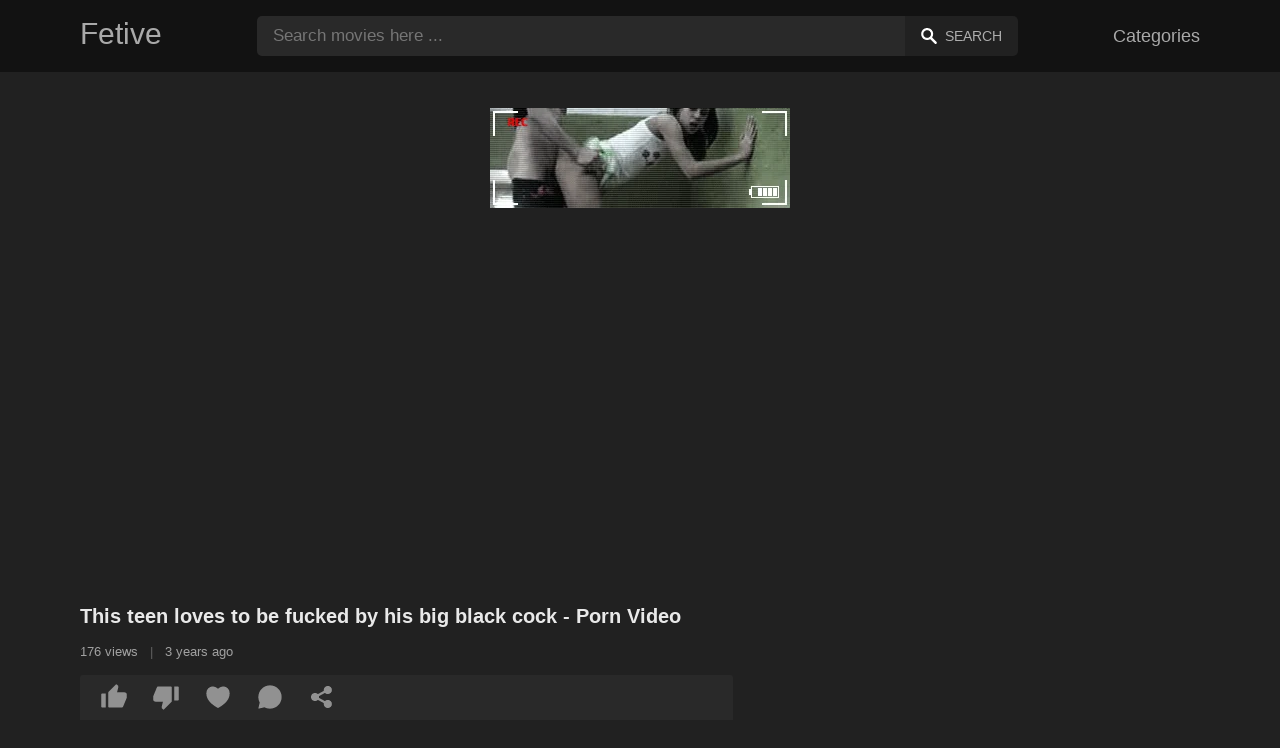

--- FILE ---
content_type: text/html; charset=UTF-8
request_url: https://fetive.com/this-teen-loves-to-be-fucked-by-his-big-black-cock
body_size: 9882
content:
<!DOCTYPE html><html lang="en"><head><meta charset="UTF-8"><meta name="viewport" content="width=device-width, initial-scale=1.0"><title>This teen loves to be fucked by his big black cock</title><link rel="dns-prefetch" href="//cdnjs.cloudflare.com"><meta name="description" content="Gently removing the fine material from her wet and hot pussy, she rubs it with her fingers, preparing it to receive her huge and thick tool inside her. His"><meta name="keywords" content="this, teen, loves, fucked, his, big, black, cock"><link rel="shortcut icon" type="image/x-icon" href="https://fetive.com/favicon.ico"> <meta property="og:type" content="video"> <meta property="og:title" content="This teen loves to be fucked by his big black cock"> <meta property="og:description" content="Gently removing the fine material from her wet and hot pussy, she rubs it with her fingers, preparing it to receive her huge and thick tool inside her. His"> <meta property="og:image" content="https://fetive.com/storage/movies/202205/16/this-teen-loves-to-be-fucked-by-his-big-black-cock-orig.jpg"> <meta property="og:url" content="https://fetive.com/this-teen-loves-to-be-fucked-by-his-big-black-cock"> <meta property="og:site_name" content="Fetive"> <meta property="twitter:title" content="This teen loves to be fucked by his big black cock"> <meta property="twitter:description" content="Gently removing the fine material from her wet and hot pussy, she rubs it with her fingers, preparing it to receive her huge and thick tool inside her. His"> <meta property="twitter:image" content="https://fetive.com/storage/movies/202205/16/this-teen-loves-to-be-fucked-by-his-big-black-cock-orig.jpg"> <meta name="twitter:card" content="summary_large_image"> <style>:root { --body-bg-color: rgb(33, 33, 33); --body-bg-image-properties: repeat center fixed; --body-box-bg-color: rgb(33, 33, 33); --body-color: rgb(233, 233, 233); --body-link-color: rgb(187, 133, 253); --body-title-color: rgb(187, 133, 253); --body-text-color: rgb(160, 160, 160); --header-from-bg-color: rgb(18, 18, 18); --header-to-bg-color: rgb(18, 18, 18); --header-link-color: rgb(169, 169, 169); --header-link-hover-color: rgb(187, 134, 252); --header-search-bg-color: rgb(41, 41, 41); --header-search-color: rgb(173, 173, 173); --header-search-btn-bg-color: rgb(33, 33, 33); --header-search-btn-color: rgb(173, 173, 173); --mob-nav-bg-color: rgb(46, 46, 46); --mob-nav-link-bg-color: rgb(71, 71, 71); --mob-nav-link-color: rgb(231, 231, 231); --mob-nav-icon-color: #e71d60; --categories-link-bg-color: rgb(97, 97, 97); --categories-link-color: rgb(245, 245, 245); --categories-link-hover-bg-color: rgb(218, 218, 218); --movies-link-color: rgb(171, 171, 171); --movies-link-hover-color: rgb(186, 134, 253); --movies-video-bg-color: rgb(33, 33, 33); --pagination-link-bg-color: rgb(46, 46, 46); --pagination-link-color: rgb(166, 166, 166); --pagination-link-hover-bg-color: rgb(33, 33, 33); --pagination-link-hover-color: rgb(255, 255, 255); --footer-bg-color: rgb(18, 18, 18); --footer-color: rgb(153, 153, 153); --footer-link-color: rgb(160, 160, 160); --footer-link-hover-color: rgb(255, 255, 255); }
body { font-family: Arial, Helvetica, sans-serif !important;}</style><link rel="stylesheet" href="https://fetive.com/assets/css/style.css?version=202410041623"><link rel="stylesheet" href="https://fetive.com/assets/css/custom.css?version=202410041623"><script src="https://challenges.cloudflare.com/turnstile/v0/api.js" async defer></script><script src="https://www.gstatic.com/firebasejs/6.6.1/firebase-app.js"></script><script src="https://www.gstatic.com/firebasejs/6.6.1/firebase-messaging.js"></script><script src="/sixupush.sw.js?version=202410041623"></script></head><body class="siteBody siteBodyNoMargin"><header class="siteHeader" id="siteHeader"> <div class="container"> <nav> <div class="flex items-center gap"> <div class="flex items-center justify-between headerLogo"> <span class="mobileIcons"> <span class="menu" id="headerMenuBtn"><img src="/assets/images/menuIconWhite.svg" alt=""></span> </span> <a href="https://fetive.com/" class="logo"> <strong>Fetive</strong> </a> <span class="mobileIcons"> <span class="search" id="headerSearchBtn"><img src="/assets/images/searchIconWhite.svg" alt=""></span> </span> </div> <div class="flex-auto headerSearch" id="headerSearch"> <form method="GET" action="https://fetive.com/search" class="formSearch" id="formSearch"> <input type="hidden" name="prefix" id="prefixQID" value="xxx"> <input type="text" name="q" id="qID" value="" placeholder="Search movies here ..." class="flex-auto"> <button type="submit"><img src="/assets/images/searchIconWhite.svg" alt="" class="mr1"> <span class="hidden-sm">Search</span></button> </form> </div> <ul class="list-reset headerNav"> <li class="inline-block "> <a href="https://fetive.com/categories"> Categories </a> </li> </ul> </div> </nav> </div></header><div class="container"> <div class=""><div class="cxADBlock" data-position="topAdBlock" data-section="movie"></div></div></div><div class="container-md mb2" itemscope itemtype="http://schema.org/VideoObject"> <meta itemprop="uploadDate" content="2022-05-16T00:10:15+03:00"> <meta itemprop="thumbnailUrl" content="https://fetive.com/storage/movies/202205/16/this-teen-loves-to-be-fucked-by-his-big-black-cock-orig.jpg"> <meta itemprop="duration" content="PT15M7S"> <meta itemprop="interactionCount" content="UserPageVisits:176"> <div class="clearfix vpbBgColor"> <div class="md-col md-col-7"> <div class="videoPlayerBox" id="videoPlayerBox"> <div class="videoPlayerADBox" id="videoPlayerADBox"> <div class="videoPlayerFrame playerAdBlock flex items-stretch mb1" id="videoPlayerFrame"> <iframe src="https://fetive.com/player/this-teen-loves-to-be-fucked-by-his-big-black-cock" allowfullscreen title="Video Player"></iframe> </div> <div class="videoPlayerAD" id="videoPlayerAD"> <div class="cxADBlockPlayer"><div class="cxADBlock" data-position="playerAdBlock" data-section="movie"></div></div> <div class="vpadTop"> <div class="vpadTopText"> This AD can be skipped <span class="playerAdTimeHide">in <span class="playerAdSeconds">??</span> seconds</span> ... </div> </div> <div class="vpadBot"> <div class="vpadBotSkip playerCloseBtn"> <div class="vpadBotSkipPreview"> <img src="https://fetive.com/storage/movies/202205/16/this-teen-loves-to-be-fucked-by-his-big-black-cock-orig.jpg" alt="" loading="lazy" decoding="async"> </div> <div class="vpadBotSkipText">Skip AD &nbsp; <span>&#9658;</span></div> </div> </div> </div> </div> <div class="videoDetails"> <div class="title"> <h1 class="fs14 fs20-md txt600 mb2" itemprop="name">This teen loves to be fucked by his big black cock - Porn Video</h1> <div class="fs12 fs13-md color-text mb2"> 176 views <span class="opac50 mx1">|</span> 3 years ago </div> <div class="fs13 fs14-md color-text"> <div class="vote movieBtns bg-gray rounded px1 mb2" data-vote="VFM"> <a href="#" class="like" data-vid="4919" data-vih="690e4a14" aria-label="Like"> <svg xmlns="http://www.w3.org/2000/svg" viewBox="0 0 24 24" fill="currentColor"> <path d="M2 8.99997H5V21H2C1.44772 21 1 20.5523 1 20V9.99997C1 9.44769 1.44772 8.99997 2 8.99997ZM7.29289 7.70708L13.6934 1.30661C13.8693 1.13066 14.1479 1.11087 14.3469 1.26016L15.1995 1.8996C15.6842 2.26312 15.9026 2.88253 15.7531 3.46966L14.5998 7.99997H21C22.1046 7.99997 23 8.8954 23 9.99997V12.1043C23 12.3656 22.9488 12.6243 22.8494 12.8658L19.755 20.3807C19.6007 20.7554 19.2355 21 18.8303 21H8C7.44772 21 7 20.5523 7 20V8.41419C7 8.14897 7.10536 7.89462 7.29289 7.70708Z"></path> </svg> <span class="likes" itemprop="upvoteCount">0</span> </a> <a href="#" class="dislike" data-vid="4919" data-vih="690e4a14" aria-label="Dislike"> <svg xmlns="http://www.w3.org/2000/svg" viewBox="0 0 24 24" fill="currentColor"> <path d="M22 15H19V3H22C22.5523 3 23 3.44772 23 4V14C23 14.5523 22.5523 15 22 15ZM16.7071 16.2929L10.3066 22.6934C10.1307 22.8693 9.85214 22.8891 9.65308 22.7398L8.8005 22.1004C8.3158 21.7369 8.09739 21.1174 8.24686 20.5303L9.40017 16H3C1.89543 16 1 15.1046 1 14V11.8957C1 11.6344 1.05118 11.3757 1.15064 11.1342L4.24501 3.61925C4.3993 3.24455 4.76447 3 5.16969 3H16C16.5523 3 17 3.44772 17 4V15.5858C17 15.851 16.8946 16.1054 16.7071 16.2929Z"></path> </svg> <span class="dislikes" itemprop="downvoteCount">0</span> </a> <a href="#" class="favorite" data-fid="4919" data-fvh="cc81174b" aria-label="Add to Favorite"> <svg xmlns="http://www.w3.org/2000/svg" viewBox="0 0 24 24" fill="currentColor"> <path d="M16.5 3C19.5376 3 22 5.5 22 9C22 16 14.5 20 12 21.5C9.5 20 2 16 2 9C2 5.5 4.5 3 7.5 3C9.35997 3 11 4 12 5C13 4 14.64 3 16.5 3Z"></path> </svg> <span>0</span> </a> <a href="#" id="btnComment"> <svg xmlns="http://www.w3.org/2000/svg" viewBox="0 0 24 24" fill="currentColor" aria-label="Add new Comment"> <path d="M7.29117 20.8242L2 22L3.17581 16.7088C2.42544 15.3056 2 13.7025 2 12C2 6.47715 6.47715 2 12 2C17.5228 2 22 6.47715 22 12C22 17.5228 17.5228 22 12 22C10.2975 22 8.6944 21.5746 7.29117 20.8242Z"></path> </svg> <span>0</span> </a> <a href="#" onclick="share(event, this)" aria-label="Share"> <svg xmlns="http://www.w3.org/2000/svg" viewBox="0 0 24 24" fill="currentColor"> <path d="M13.5759 17.2714L8.46576 14.484C7.83312 15.112 6.96187 15.5 6 15.5C4.067 15.5 2.5 13.933 2.5 12C2.5 10.067 4.067 8.5 6 8.5C6.96181 8.5 7.83301 8.88796 8.46564 9.51593L13.5759 6.72855C13.5262 6.49354 13.5 6.24983 13.5 6C13.5 4.067 15.067 2.5 17 2.5C18.933 2.5 20.5 4.067 20.5 6C20.5 7.933 18.933 9.5 17 9.5C16.0381 9.5 15.1669 9.11201 14.5343 8.48399L9.42404 11.2713C9.47382 11.5064 9.5 11.7501 9.5 12C9.5 12.2498 9.47383 12.4935 9.42408 12.7285L14.5343 15.516C15.167 14.888 16.0382 14.5 17 14.5C18.933 14.5 20.5 16.067 20.5 18C20.5 19.933 18.933 21.5 17 21.5C15.067 21.5 13.5 19.933 13.5 18C13.5 17.7502 13.5262 17.5064 13.5759 17.2714Z"></path> </svg> </a> </div> <p itemprop="description">Gently removing the fine material from her wet and hot pussy, she rubs it with her fingers, preparing it to receive her huge and thick tool inside her. His tongue teases and excites her. Then he lets her suck it well and play with his big cock that barely fits in his mouth. In the end, ready to receive him, his tool penetrates her more and more deeply and intensely.</p> <div class="categories pt2"> <a href="https://fetive.com/porn/black">Black</a> <a href="https://fetive.com/porn/blowjob">Blowjob</a> <a href="https://fetive.com/porn/orgasm">Orgasm</a> </div> <div class="categories pt2"> <a href="https://fetive.com/xxx/this">This</a> <a href="https://fetive.com/xxx/teen">Teen</a> <a href="https://fetive.com/xxx/loves">Loves</a> <a href="https://fetive.com/xxx/fucked">Fucked</a> <a href="https://fetive.com/xxx/black">Black</a> <a href="https://fetive.com/xxx/cock">Cock</a> <a href="https://fetive.com/xxx/milf-loves-cock">milf loves cock</a> <a href="https://fetive.com/xxx/https-fetive-com-the-fat-woman-loves-to-have-a-big-cock-in-her-ass">https://fetive.com/the fat woman loves to have a big cock in her ass</a> <a href="https://fetive.com/xxx/teen-loves-anal">teen loves anal</a> <a href="https://fetive.com/xxx/teen-loves-big-dick">teen loves big dick</a> <a href="https://fetive.com/xxx/teen-loves-to-fuck-with-classmate-porn">teen loves to fuck with classmate porn</a> <a href="https://fetive.com/xxx/sandra-otterson-cumshot">sandra otterson cumshot</a> <a href="https://fetive.com/xxx/shaved-pussy-big-tits">shaved pussy big tits</a> <a href="https://fetive.com/xxx/fnaf-toy-bonnie-porn">fnaf toy bonnie porn</a> <a href="https://fetive.com/xxx/big-dick-teen-boys">big dick teen boys</a> <a href="https://fetive.com/xxx/small-tits-flash">small tits flash</a> </div> </div> </div> </div> </div> </div> <div class="md-col md-col-5"> <div class="ml2 mr2 md-mr0"> <div class=""><div class="cxADBlock" data-position="sidePlayerAdBlock" data-section="movie"></div></div> </div> </div> </div></div><div class="container"> <div class="videoHr"></div></div><div class="container"> <div class="clearfix mxn2 moviesList"> <div class="sm-col sm-col-6 md-col-4 lg-col-3 xl-col-2 px2"> <div class="mlItem"> <a href="https://fetive.com/his-wife-loves-his-cock-and-fucks-well-with-a-black-man-with-a-monstrous-cock" title="His wife loves his cock and fucks well with a black man with a monstrous cock" class="image"> <img src="https://fetive.com/storage/movies/202104/30/his-wife-loves-his-cock-and-fucks-well-with-a-black-man-with-a-monstrous-cock-thumb.jpg" alt="wife loves cock fucks well with black with monstrous cock" class="" width="360" height="135"> <span class="badge quality">HD</span> <span class="badge duration">13:34</span> </a> <a href="https://fetive.com/his-wife-loves-his-cock-and-fucks-well-with-a-black-man-with-a-monstrous-cock" title="His wife loves his cock and fucks well with a black man with a monstrous cock" class="text fs14"> <span class="title">His wife loves his cock and fucks well with a black man with a monstrous cock</span> <span class="views fs12"> 219 views </span> <span class="date fs11">5 years ago</span> <span class="clearfix"></span> </a> </div> </div> <div class="sm-col sm-col-6 md-col-4 lg-col-3 xl-col-2 px2"> <div class="mlItem"> <a href="https://fetive.com/the-blonde-bitch-loves-to-be-regular-by-his-big-black-cock" title="The blonde bitch loves to be regular by his big black cock" class="image"> <img src="https://fetive.com/storage/movies/202105/31/the-blonde-bitch-loves-to-be-regular-by-his-big-black-cock-thumb.jpg" alt="blonde bitch loves regular black cock" class="" width="360" height="135"> <span class="badge quality">HD</span> <span class="badge duration">05:00</span> </a> <a href="https://fetive.com/the-blonde-bitch-loves-to-be-regular-by-his-big-black-cock" title="The blonde bitch loves to be regular by his big black cock" class="text fs14"> <span class="title">The blonde bitch loves to be regular by his big black cock</span> <span class="views fs12"> 196 views </span> <span class="date fs11">4 years ago</span> <span class="clearfix"></span> </a> </div> </div> <div class="sm-col sm-col-6 md-col-4 lg-col-3 xl-col-2 px2"> <div class="mlItem"> <a href="https://fetive.com/brunette-teen-fiona-frost-loves-big-cocks-and-deep-pussy-licks" title="Brunette Teen Fiona Frost Loves Big Cocks and Deep Pussy Licks" class="image"> <img src="https://fetive.com/storage/movies/202407/26/brunette-teen-fiona-frost-loves-big-cocks-and-deep-pussy-licks-thumb.jpg" alt="Brunette Teen Fiona Frost Loves Cocks Deep Pussy Licks" class="" width="360" height="135"> <span class="badge quality">HD</span> <span class="badge duration">06:02</span> </a> <a href="https://fetive.com/brunette-teen-fiona-frost-loves-big-cocks-and-deep-pussy-licks" title="Brunette Teen Fiona Frost Loves Big Cocks and Deep Pussy Licks" class="text fs14"> <span class="title">Brunette Teen Fiona Frost Loves Big Cocks and Deep Pussy Licks</span> <span class="views fs12"> 69 views </span> <span class="date fs11">one year ago</span> <span class="clearfix"></span> </a> </div> </div> <div class="sm-col sm-col-6 md-col-4 lg-col-3 xl-col-2 px2"> <div class="mlItem"> <a href="https://fetive.com/horny-teen-nelly-kent-begs-for-stepdad-s-big-black-cock" title="Horny Teen Nelly Kent Begs for Stepdad's Big Black Cock" class="image"> <img data-src="https://fetive.com/storage/movies/202408/15/horny-teen-nelly-kent-begs-for-stepdad-s-big-black-cock-thumb.jpg" alt="Horny Teen Nelly Kent Begs Stepdad's Black Cock" class="lozad" width="360" height="135"> <span class="badge quality">HD</span> <span class="badge duration">06:00</span> </a> <a href="https://fetive.com/horny-teen-nelly-kent-begs-for-stepdad-s-big-black-cock" title="Horny Teen Nelly Kent Begs for Stepdad's Big Black Cock" class="text fs14"> <span class="title">Horny Teen Nelly Kent Begs for Stepdad's Big Black Cock</span> <span class="views fs12"> 28 views </span> <span class="date fs11">one year ago</span> <span class="clearfix"></span> </a> </div> </div> <div class="sm-col sm-col-6 md-col-4 lg-col-3 xl-col-2 px2"> <div class="mlItem"> <a href="https://fetive.com/the-teen-fucks-a-black-man-with-a-big-thick-cock" title="The teen fucks a black man with a big, thick cock" class="image"> <img data-src="https://fetive.com/storage/movies/202106/30/the-teen-fucks-a-black-man-with-a-big-thick-cock-thumb.jpg" alt="teen fucks black with big, thick cock" class="lozad" width="360" height="135"> <span class="badge quality">HD</span> <span class="badge duration">10:06</span> </a> <a href="https://fetive.com/the-teen-fucks-a-black-man-with-a-big-thick-cock" title="The teen fucks a black man with a big, thick cock" class="text fs14"> <span class="title">The teen fucks a black man with a big, thick cock</span> <span class="views fs12"> 201 views </span> <span class="date fs11">4 years ago</span> <span class="clearfix"></span> </a> </div> </div> <div class="sm-col sm-col-6 md-col-4 lg-col-3 xl-col-2 px2"> <div class="mlItem"> <a href="https://fetive.com/goodness-with-big-tits-loves-to-feel-his-cock-in-her-pussy" title="Goodness with big tits loves to feel his cock in her pussy" class="image"> <img data-src="https://fetive.com/storage/movies/202108/17/goodness-with-big-tits-loves-to-feel-his-cock-in-her-pussy-thumb.jpg" alt="Goodness with tits loves feel cock pussy" class="lozad" width="360" height="135"> <span class="badge quality">HD</span> <span class="badge duration">05:00</span> </a> <a href="https://fetive.com/goodness-with-big-tits-loves-to-feel-his-cock-in-her-pussy" title="Goodness with big tits loves to feel his cock in her pussy" class="text fs14"> <span class="title">Goodness with big tits loves to feel his cock in her pussy</span> <span class="views fs12"> 156 views </span> <span class="date fs11">4 years ago</span> <span class="clearfix"></span> </a> </div> </div> <div class="sm-col sm-col-6 md-col-4 lg-col-3 xl-col-2 px2"> <div class="mlItem"> <a href="https://fetive.com/his-big-cock-loves-to-rub-her-anal" title="His big cock loves to rub her anal" class="image"> <img data-src="https://fetive.com/storage/movies/202201/10/his-big-cock-loves-to-rub-her-anal-thumb.jpg" alt="cock loves anal" class="lozad" width="360" height="135"> <span class="badge quality">HD</span> <span class="badge duration">04:22</span> </a> <a href="https://fetive.com/his-big-cock-loves-to-rub-her-anal" title="His big cock loves to rub her anal" class="text fs14"> <span class="title">His big cock loves to rub her anal</span> <span class="views fs12"> 109 views </span> <span class="date fs11">4 years ago</span> <span class="clearfix"></span> </a> </div> </div> <div class="sm-col sm-col-6 md-col-4 lg-col-3 xl-col-2 px2"> <div class="mlItem"> <a href="https://fetive.com/black-man-loves-to-slap-a-big-fat-ass" title="Black man loves to slap a big fat ass" class="image"> <img data-src="https://fetive.com/storage/movies/202201/24/black-man-loves-to-slap-a-big-fat-ass-thumb.jpg" alt="Black loves slap" class="lozad" width="360" height="135"> <span class="badge quality">HD</span> <span class="badge duration">11:02</span> </a> <a href="https://fetive.com/black-man-loves-to-slap-a-big-fat-ass" title="Black man loves to slap a big fat ass" class="text fs14"> <span class="title">Black man loves to slap a big fat ass</span> <span class="views fs12"> 189 views </span> <span class="date fs11">4 years ago</span> <span class="clearfix"></span> </a> </div> </div> <div class="sm-col sm-col-6 md-col-4 lg-col-3 xl-col-2 px2"> <div class="mlItem"> <a href="https://fetive.com/blonde-teen-takes-on-three-big-black-cocks-in-hardcore-orgy" title="Blonde Teen Takes on Three Big Black Cocks in Hardcore Orgy" class="image"> <img data-src="https://fetive.com/storage/movies/202407/09/blonde-teen-takes-on-three-big-black-cocks-in-hardcore-orgy-thumb.jpg" alt="Blonde Teen Takes Three Black Cocks Hardcore Orgy" class="lozad" width="360" height="135"> <span class="badge quality">HD</span> <span class="badge duration">12:09</span> </a> <a href="https://fetive.com/blonde-teen-takes-on-three-big-black-cocks-in-hardcore-orgy" title="Blonde Teen Takes on Three Big Black Cocks in Hardcore Orgy" class="text fs14"> <span class="title">Blonde Teen Takes on Three Big Black Cocks in Hardcore Orgy</span> <span class="views fs12"> 24 views </span> <span class="date fs11">one year ago</span> <span class="clearfix"></span> </a> </div> </div> <div class="sm-col sm-col-6 md-col-4 lg-col-3 xl-col-2 px2"> <div class="mlItem"> <a href="https://fetive.com/playful-teen-loves-to-be-rubbed-by-a-horny-man" title="Playful teen loves to be rubbed by a horny man" class="image"> <img data-src="https://fetive.com/storage/movies/202201/14/playful-teen-loves-to-be-rubbed-by-a-horny-man-thumb.jpg" alt="Playful teen loves rubbed horny" class="lozad" width="360" height="135"> <span class="badge duration">12:22</span> </a> <a href="https://fetive.com/playful-teen-loves-to-be-rubbed-by-a-horny-man" title="Playful teen loves to be rubbed by a horny man" class="text fs14"> <span class="title">Playful teen loves to be rubbed by a horny man</span> <span class="views fs12"> 92 views </span> <span class="date fs11">4 years ago</span> <span class="clearfix"></span> </a> </div> </div> <div class="sm-col sm-col-6 md-col-4 lg-col-3 xl-col-2 px2"> <div class="mlItem"> <a href="https://fetive.com/the-young-cracanata-loves-the-black-cock" title="The young cracanata loves the black cock" class="image"> <img data-src="https://fetive.com/storage/movies/202108/14/the-young-cracanata-loves-the-black-cock-thumb.jpg" alt="young cracanata loves black cock" class="lozad" width="360" height="135"> <span class="badge duration">09:03</span> </a> <a href="https://fetive.com/the-young-cracanata-loves-the-black-cock" title="The young cracanata loves the black cock" class="text fs14"> <span class="title">The young cracanata loves the black cock</span> <span class="views fs12"> 95 views </span> <span class="date fs11">4 years ago</span> <span class="clearfix"></span> </a> </div> </div> <div class="sm-col sm-col-6 md-col-4 lg-col-3 xl-col-2 px2"> <div class="mlItem"> <a href="https://fetive.com/horny-teen-gets-fucked-in-the-bathroom-by-a-black-stud" title="Horny Teen Gets Fucked in the Bathroom by a Black Stud" class="image"> <img data-src="https://fetive.com/storage/movies/202410/03/horny-teen-gets-fucked-in-the-bathroom-by-a-black-stud-thumb.jpg" alt="Horny Teen Gets Fucked Bathroom Black Stud" class="lozad" width="360" height="135"> <span class="badge quality">HD</span> <span class="badge duration">05:55</span> </a> <a href="https://fetive.com/horny-teen-gets-fucked-in-the-bathroom-by-a-black-stud" title="Horny Teen Gets Fucked in the Bathroom by a Black Stud" class="text fs14"> <span class="title">Horny Teen Gets Fucked in the Bathroom by a Black Stud</span> <span class="views fs12"> 22 views </span> <span class="date fs11">one year ago</span> <span class="clearfix"></span> </a> </div> </div> <div class="col col-12 px2"> <div class=""><div class="cxADBlock" data-position="inListAdBlock" data-section="movie"></div></div> </div> <div class="sm-col sm-col-6 md-col-4 lg-col-3 xl-col-2 px2"> <div class="mlItem"> <a href="https://fetive.com/his-big-black-tool-doesnt-even-fit-in-his-little-pussy" title="His big black tool doesn't even fit in his little pussy" class="image"> <img data-src="https://fetive.com/storage/movies/202107/31/his-big-black-tool-doesnt-even-fit-in-his-little-pussy-thumb.jpg" alt="black tool doesn't even little pussy" class="lozad" width="360" height="135"> <span class="badge quality">HD</span> <span class="badge duration">21:10</span> </a> <a href="https://fetive.com/his-big-black-tool-doesnt-even-fit-in-his-little-pussy" title="His big black tool doesn't even fit in his little pussy" class="text fs14"> <span class="title">His big black tool doesn't even fit in his little pussy</span> <span class="views fs12"> 175 views </span> <span class="date fs11">4 years ago</span> <span class="clearfix"></span> </a> </div> </div> <div class="sm-col sm-col-6 md-col-4 lg-col-3 xl-col-2 px2"> <div class="mlItem"> <a href="https://fetive.com/horny-latina-loves-to-ride-a-big-cock" title="Horny Latina loves to ride a big cock" class="image"> <img data-src="https://fetive.com/storage/movies/202110/25/horny-latina-loves-to-ride-a-big-cock-thumb.jpg" alt="Horny Latina loves ride cock" class="lozad" width="360" height="135"> <span class="badge duration">06:50</span> </a> <a href="https://fetive.com/horny-latina-loves-to-ride-a-big-cock" title="Horny Latina loves to ride a big cock" class="text fs14"> <span class="title">Horny Latina loves to ride a big cock</span> <span class="views fs12"> 88 views </span> <span class="date fs11">4 years ago</span> <span class="clearfix"></span> </a> </div> </div> <div class="sm-col sm-col-6 md-col-4 lg-col-3 xl-col-2 px2"> <div class="mlItem"> <a href="https://fetive.com/mature-beauty-loves-a-big-cock" title="Mature Beauty Loves a Big Cock" class="image"> <img data-src="https://fetive.com/storage/movies/202411/14/mature-beauty-loves-a-big-cock-thumb.jpg" alt="Mature Beauty Loves Cock" class="lozad" width="360" height="135"> <span class="badge quality">HD</span> <span class="badge duration">12:53</span> </a> <a href="https://fetive.com/mature-beauty-loves-a-big-cock" title="Mature Beauty Loves a Big Cock" class="text fs14"> <span class="title">Mature Beauty Loves a Big Cock</span> <span class="views fs12"> 4 views </span> <span class="date fs11">11 months ago</span> <span class="clearfix"></span> </a> </div> </div> <div class="sm-col sm-col-6 md-col-4 lg-col-3 xl-col-2 px2"> <div class="mlItem"> <a href="https://fetive.com/the-fat-woman-loves-to-have-a-big-cock-in-her-ass" title="The fat woman loves to have a big cock in her ass" class="image"> <img data-src="https://fetive.com/storage/movies/202203/07/the-fat-woman-loves-to-have-a-big-cock-in-her-ass-thumb.jpg" alt="woman loves have cock" class="lozad" width="360" height="135"> <span class="badge quality">HD</span> <span class="badge duration">05:25</span> </a> <a href="https://fetive.com/the-fat-woman-loves-to-have-a-big-cock-in-her-ass" title="The fat woman loves to have a big cock in her ass" class="text fs14"> <span class="title">The fat woman loves to have a big cock in her ass</span> <span class="views fs12"> 163 views </span> <span class="date fs11">4 years ago</span> <span class="clearfix"></span> </a> </div> </div> <div class="sm-col sm-col-6 md-col-4 lg-col-3 xl-col-2 px2"> <div class="mlItem"> <a href="https://fetive.com/natural-big-tits-teen-gets-fucked-hard" title="Natural Big Tits Teen Gets Fucked Hard" class="image"> <img data-src="https://fetive.com/storage/movies/202408/15/natural-big-tits-teen-gets-fucked-hard-thumb.jpg" alt="Natural Tits Teen Gets Fucked Hard" class="lozad" width="360" height="135"> <span class="badge quality">HD</span> <span class="badge duration">14:21</span> </a> <a href="https://fetive.com/natural-big-tits-teen-gets-fucked-hard" title="Natural Big Tits Teen Gets Fucked Hard" class="text fs14"> <span class="title">Natural Big Tits Teen Gets Fucked Hard</span> <span class="views fs12"> 32 views </span> <span class="date fs11">one year ago</span> <span class="clearfix"></span> </a> </div> </div> <div class="sm-col sm-col-6 md-col-4 lg-col-3 xl-col-2 px2"> <div class="mlItem"> <a href="https://fetive.com/the-whore-enjoys-the-intense-pleasure-offered-by-his-big-black-cock" title="The whore enjoys the intense pleasure offered by his big black cock" class="image"> <img data-src="https://fetive.com/storage/movies/202110/23/the-whore-enjoys-the-intense-pleasure-offered-by-his-big-black-cock-thumb.jpg" alt="whore enjoys intense pleasure offered black cock" class="lozad" width="360" height="135"> <span class="badge quality">HD</span> <span class="badge duration">07:01</span> </a> <a href="https://fetive.com/the-whore-enjoys-the-intense-pleasure-offered-by-his-big-black-cock" title="The whore enjoys the intense pleasure offered by his big black cock" class="text fs14"> <span class="title">The whore enjoys the intense pleasure offered by his big black cock</span> <span class="views fs12"> 97 views </span> <span class="date fs11">4 years ago</span> <span class="clearfix"></span> </a> </div> </div> <div class="sm-col sm-col-6 md-col-4 lg-col-3 xl-col-2 px2"> <div class="mlItem"> <a href="https://fetive.com/the-black-woman-gets-to-work-and-sucks-his-big-thick-cock" title="The black woman gets to work and sucks his big, thick cock" class="image"> <img data-src="https://fetive.com/storage/movies/202202/12/the-black-woman-gets-to-work-and-sucks-his-big-thick-cock-thumb.jpg" alt="black woman gets work sucks big, thick cock" class="lozad" width="360" height="135"> <span class="badge quality">HD</span> <span class="badge duration">32:51</span> </a> <a href="https://fetive.com/the-black-woman-gets-to-work-and-sucks-his-big-thick-cock" title="The black woman gets to work and sucks his big, thick cock" class="text fs14"> <span class="title">The black woman gets to work and sucks his big, thick cock</span> <span class="views fs12"> 99 views </span> <span class="date fs11">4 years ago</span> <span class="clearfix"></span> </a> </div> </div> <div class="sm-col sm-col-6 md-col-4 lg-col-3 xl-col-2 px2"> <div class="mlItem"> <a href="https://fetive.com/the-transvestite-receives-her-well-in-the-ass-with-his-big-black-cock" title="The transvestite receives her well in the ass with his big black cock" class="image"> <img data-src="https://fetive.com/storage/movies/202110/21/the-transvestite-receives-her-well-in-the-ass-with-his-big-black-cock-thumb.jpg" alt="transvestite receives well with black cock" class="lozad" width="360" height="135"> <span class="badge quality">HD</span> <span class="badge duration">08:18</span> </a> <a href="https://fetive.com/the-transvestite-receives-her-well-in-the-ass-with-his-big-black-cock" title="The transvestite receives her well in the ass with his big black cock" class="text fs14"> <span class="title">The transvestite receives her well in the ass with his big black cock</span> <span class="views fs12"> 121 views </span> <span class="date fs11">4 years ago</span> <span class="clearfix"></span> </a> </div> </div> <div class="sm-col sm-col-6 md-col-4 lg-col-3 xl-col-2 px2"> <div class="mlItem"> <a href="https://fetive.com/teen-dolly-leigh-rides-big-cock-on-white-couch" title="Teen Dolly Leigh Rides Big Cock on White Couch" class="image"> <img data-src="https://fetive.com/storage/movies/202408/15/teen-dolly-leigh-rides-big-cock-on-white-couch-thumb.jpg" alt="Teen Dolly Leigh Rides Cock White Couch" class="lozad" width="360" height="135"> <span class="badge quality">HD</span> <span class="badge duration">10:21</span> </a> <a href="https://fetive.com/teen-dolly-leigh-rides-big-cock-on-white-couch" title="Teen Dolly Leigh Rides Big Cock on White Couch" class="text fs14"> <span class="title">Teen Dolly Leigh Rides Big Cock on White Couch</span> <span class="views fs12"> 31 views </span> <span class="date fs11">one year ago</span> <span class="clearfix"></span> </a> </div> </div> <div class="sm-col sm-col-6 md-col-4 lg-col-3 xl-col-2 px2"> <div class="mlItem"> <a href="https://fetive.com/hot-teen-with-big-tits-craves-cock" title="Hot Teen with Big Tits Craves Cock" class="image"> <img data-src="https://fetive.com/storage/movies/202407/09/hot-teen-with-big-tits-craves-cock-thumb.jpg" alt="Teen with Tits Craves Cock" class="lozad" width="360" height="135"> <span class="badge duration">05:07</span> </a> <a href="https://fetive.com/hot-teen-with-big-tits-craves-cock" title="Hot Teen with Big Tits Craves Cock" class="text fs14"> <span class="title">Hot Teen with Big Tits Craves Cock</span> <span class="views fs12"> 64 views </span> <span class="date fs11">one year ago</span> <span class="clearfix"></span> </a> </div> </div> <div class="sm-col sm-col-6 md-col-4 lg-col-3 xl-col-2 px2"> <div class="mlItem"> <a href="https://fetive.com/latina-teen-s-perfect-ride-on-a-big-cock" title="Latina Teen's Perfect Ride on a Big Cock" class="image"> <img data-src="https://fetive.com/storage/movies/202407/09/latina-teen-s-perfect-ride-on-a-big-cock-thumb.jpg" alt="Latina Teen's Perfect Ride Cock" class="lozad" width="360" height="135"> <span class="badge quality">HD</span> <span class="badge duration">11:53</span> </a> <a href="https://fetive.com/latina-teen-s-perfect-ride-on-a-big-cock" title="Latina Teen's Perfect Ride on a Big Cock" class="text fs14"> <span class="title">Latina Teen's Perfect Ride on a Big Cock</span> <span class="views fs12"> 115 views </span> <span class="date fs11">one year ago</span> <span class="clearfix"></span> </a> </div> </div> <div class="sm-col sm-col-6 md-col-4 lg-col-3 xl-col-2 px2"> <div class="mlItem"> <a href="https://fetive.com/redhead-teen-gets-a-big-cock-instead-of-a-massage" title="Redhead Teen Gets a Big Cock Instead of a Massage" class="image"> <img data-src="https://fetive.com/storage/movies/202407/09/redhead-teen-gets-a-big-cock-instead-of-a-massage-thumb.jpg" alt="Redhead Teen Gets Cock Instead Massage" class="lozad" width="360" height="135"> <span class="badge quality">HD</span> <span class="badge duration">08:30</span> </a> <a href="https://fetive.com/redhead-teen-gets-a-big-cock-instead-of-a-massage" title="Redhead Teen Gets a Big Cock Instead of a Massage" class="text fs14"> <span class="title">Redhead Teen Gets a Big Cock Instead of a Massage</span> <span class="views fs12"> 84 views </span> <span class="date fs11">one year ago</span> <span class="clearfix"></span> </a> </div> </div> </div> </div><div class="container"> <div class=""><div class="cxADBlock" data-position="bottomAdBlock" data-section="movie"></div></div></div> <div class="mobNav" id="mobNav"> <div class="mobNavBox"> <span class="close right md-hide lg-hide" id="mobNavCloseBtn"><img src="/assets/images/closeIconWhite.svg" alt="" class=""></span> <a href="https://fetive.com/" class="logo md-hide lg-hide"> <strong>Fetive</strong> </a> <div class="container-md mt3"> <div class="clearfix categsList mxn1"> <div class="md-col md-col-4 lg-col-3 xl-col-2 px1 mb1"> <a href="https://fetive.com/porn/amateur" class="flex items-center fs15 fs16-md" title=" Amateur"> <i class="xs-hide sm-hide">&#128193;</i> <strong class="txt400 flex-auto">Amateur</strong> <span class="count fs11 fs12-md xs-hide sm-hide">1.709</span> </a> </div> <div class="md-col md-col-4 lg-col-3 xl-col-2 px1 mb1"> <a href="https://fetive.com/porn/anal" class="flex items-center fs15 fs16-md" title=" Anal"> <i class="xs-hide sm-hide">&#128193;</i> <strong class="txt400 flex-auto">Anal</strong> <span class="count fs11 fs12-md xs-hide sm-hide">1.004</span> </a> </div> <div class="md-col md-col-4 lg-col-3 xl-col-2 px1 mb1"> <a href="https://fetive.com/porn/arab" class="flex items-center fs15 fs16-md" title=" Arab"> <i class="xs-hide sm-hide">&#128193;</i> <strong class="txt400 flex-auto">Arab</strong> <span class="count fs11 fs12-md xs-hide sm-hide">5</span> </a> </div> <div class="md-col md-col-4 lg-col-3 xl-col-2 px1 mb1"> <a href="https://fetive.com/porn/asian" class="flex items-center fs15 fs16-md" title=" Asian"> <i class="xs-hide sm-hide">&#128193;</i> <strong class="txt400 flex-auto">Asian</strong> <span class="count fs11 fs12-md xs-hide sm-hide">287</span> </a> </div> <div class="md-col md-col-4 lg-col-3 xl-col-2 px1 mb1"> <a href="https://fetive.com/porn/bdsm" class="flex items-center fs15 fs16-md" title=" BDSM"> <i class="xs-hide sm-hide">&#128193;</i> <strong class="txt400 flex-auto">BDSM</strong> <span class="count fs11 fs12-md xs-hide sm-hide">125</span> </a> </div> <div class="md-col md-col-4 lg-col-3 xl-col-2 px1 mb1"> <a href="https://fetive.com/porn/big-dick" class="flex items-center fs15 fs16-md" title=" Big Dick"> <i class="xs-hide sm-hide">&#128193;</i> <strong class="txt400 flex-auto">Big Dick</strong> <span class="count fs11 fs12-md xs-hide sm-hide">951</span> </a> </div> <div class="md-col md-col-4 lg-col-3 xl-col-2 px1 mb1"> <a href="https://fetive.com/porn/big-tits" class="flex items-center fs15 fs16-md" title=" Big Tits"> <i class="xs-hide sm-hide">&#128193;</i> <strong class="txt400 flex-auto">Big Tits</strong> <span class="count fs11 fs12-md xs-hide sm-hide">1.630</span> </a> </div> <div class="md-col md-col-4 lg-col-3 xl-col-2 px1 mb1"> <a href="https://fetive.com/porn/black" class="flex items-center fs15 fs16-md" title=" Black"> <i class="xs-hide sm-hide">&#128193;</i> <strong class="txt400 flex-auto">Black</strong> <span class="count fs11 fs12-md xs-hide sm-hide">406</span> </a> </div> <div class="md-col md-col-4 lg-col-3 xl-col-2 px1 mb1"> <a href="https://fetive.com/porn/blonde" class="flex items-center fs15 fs16-md" title=" Blonde"> <i class="xs-hide sm-hide">&#128193;</i> <strong class="txt400 flex-auto">Blonde</strong> <span class="count fs11 fs12-md xs-hide sm-hide">909</span> </a> </div> <div class="md-col md-col-4 lg-col-3 xl-col-2 px1 mb1"> <a href="https://fetive.com/porn/blowjob" class="flex items-center fs15 fs16-md" title=" Blowjob"> <i class="xs-hide sm-hide">&#128193;</i> <strong class="txt400 flex-auto">Blowjob</strong> <span class="count fs11 fs12-md xs-hide sm-hide">1.537</span> </a> </div> <div class="md-col md-col-4 lg-col-3 xl-col-2 px1 mb1"> <a href="https://fetive.com/porn/bondage" class="flex items-center fs15 fs16-md" title=" Bondage"> <i class="xs-hide sm-hide">&#128193;</i> <strong class="txt400 flex-auto">Bondage</strong> <span class="count fs11 fs12-md xs-hide sm-hide">24</span> </a> </div> <div class="md-col md-col-4 lg-col-3 xl-col-2 px1 mb1"> <a href="https://fetive.com/porn/brunette" class="flex items-center fs15 fs16-md" title=" Brunette"> <i class="xs-hide sm-hide">&#128193;</i> <strong class="txt400 flex-auto">Brunette</strong> <span class="count fs11 fs12-md xs-hide sm-hide">921</span> </a> </div> <div class="md-col md-col-4 lg-col-3 xl-col-2 px1 mb1"> <a href="https://fetive.com/porn/cartoon" class="flex items-center fs15 fs16-md" title=" Cartoon"> <i class="xs-hide sm-hide">&#128193;</i> <strong class="txt400 flex-auto">Cartoon</strong> <span class="count fs11 fs12-md xs-hide sm-hide">15</span> </a> </div> <div class="md-col md-col-4 lg-col-3 xl-col-2 px1 mb1"> <a href="https://fetive.com/porn/casting" class="flex items-center fs15 fs16-md" title=" Casting"> <i class="xs-hide sm-hide">&#128193;</i> <strong class="txt400 flex-auto">Casting</strong> <span class="count fs11 fs12-md xs-hide sm-hide">91</span> </a> </div> <div class="md-col md-col-4 lg-col-3 xl-col-2 px1 mb1"> <a href="https://fetive.com/porn/creampie" class="flex items-center fs15 fs16-md" title=" Creampie"> <i class="xs-hide sm-hide">&#128193;</i> <strong class="txt400 flex-auto">Creampie</strong> <span class="count fs11 fs12-md xs-hide sm-hide">379</span> </a> </div> <div class="md-col md-col-4 lg-col-3 xl-col-2 px1 mb1"> <a href="https://fetive.com/porn/cuckold" class="flex items-center fs15 fs16-md" title=" Cuckold"> <i class="xs-hide sm-hide">&#128193;</i> <strong class="txt400 flex-auto">Cuckold</strong> <span class="count fs11 fs12-md xs-hide sm-hide">101</span> </a> </div> <div class="md-col md-col-4 lg-col-3 xl-col-2 px1 mb1"> <a href="https://fetive.com/porn/ebony" class="flex items-center fs15 fs16-md" title=" Ebony"> <i class="xs-hide sm-hide">&#128193;</i> <strong class="txt400 flex-auto">Ebony</strong> <span class="count fs11 fs12-md xs-hide sm-hide">138</span> </a> </div> <div class="md-col md-col-4 lg-col-3 xl-col-2 px1 mb1"> <a href="https://fetive.com/porn/female-orgasm" class="flex items-center fs15 fs16-md" title=" Female Orgasm"> <i class="xs-hide sm-hide">&#128193;</i> <strong class="txt400 flex-auto">Female Orgasm</strong> <span class="count fs11 fs12-md xs-hide sm-hide">412</span> </a> </div> <div class="md-col md-col-4 lg-col-3 xl-col-2 px1 mb1"> <a href="https://fetive.com/porn/fisting" class="flex items-center fs15 fs16-md" title=" Fisting"> <i class="xs-hide sm-hide">&#128193;</i> <strong class="txt400 flex-auto">Fisting</strong> <span class="count fs11 fs12-md xs-hide sm-hide">22</span> </a> </div> <div class="md-col md-col-4 lg-col-3 xl-col-2 px1 mb1"> <a href="https://fetive.com/porn/gangbang" class="flex items-center fs15 fs16-md" title=" Gangbang"> <i class="xs-hide sm-hide">&#128193;</i> <strong class="txt400 flex-auto">Gangbang</strong> <span class="count fs11 fs12-md xs-hide sm-hide">508</span> </a> </div> <div class="md-col md-col-4 lg-col-3 xl-col-2 px1 mb1"> <a href="https://fetive.com/porn/gay" class="flex items-center fs15 fs16-md" title=" Gay"> <i class="xs-hide sm-hide">&#128193;</i> <strong class="txt400 flex-auto">Gay</strong> <span class="count fs11 fs12-md xs-hide sm-hide">134</span> </a> </div> <div class="md-col md-col-4 lg-col-3 xl-col-2 px1 mb1"> <a href="https://fetive.com/porn/hentai" class="flex items-center fs15 fs16-md" title=" Hentai"> <i class="xs-hide sm-hide">&#128193;</i> <strong class="txt400 flex-auto">Hentai</strong> <span class="count fs11 fs12-md xs-hide sm-hide">160</span> </a> </div> <div class="md-col md-col-4 lg-col-3 xl-col-2 px1 mb1"> <a href="https://fetive.com/porn/indian" class="flex items-center fs15 fs16-md" title=" Indian"> <i class="xs-hide sm-hide">&#128193;</i> <strong class="txt400 flex-auto">Indian</strong> <span class="count fs11 fs12-md xs-hide sm-hide">47</span> </a> </div> <div class="md-col md-col-4 lg-col-3 xl-col-2 px1 xs-hide"> <a href="https://fetive.com/categories" class="flex items-center fs15 fs16-md all"> <strong class="txt400 flex-auto">All Categories</strong> <span class="count fs11 fs12-md opac00 xs-hide sm-hide">&nbsp;</span> </a> </div> <div class="md-col md-col-4 lg-col-3 xl-col-2 px1 mb1 sm-hide md-hide lg-hide"> <a href="https://fetive.com/categories" class="clmLink flex items-center fs15 fs16-md" title="All Categories"> <strong class="txt400 flex-auto">All Categories</strong> <span class="count fs11 fs12-md opac00 xs-hide sm-hide">&nbsp;</span> </a> </div> </div> </div> </div> </div> <div class="container siteLinks"> <h2 class="heading pb1 mt2 mb2"> Related Porn Links: <a href="https://gurusex.net" target="_blank" rel="noopener">www.gurusex.net</a> </h2> <div class="clearfix slMo mxn2"> <div class="col col-6 sm-col-6 md-col-4 lg-col-3 xl-col-2 px2 mb1"> <a href="https://beezporno.com/anal-sex-with-a-voluptuous-black-woman" target="_blank" rel="noopener"> <div class="image"> <img src="https://fetive.com/storage/links/8/2/54d0309b5df5ddb111d5a249986a02.jpg" alt="Anal with voluptuous black woman" loading="lazy" decoding="async"> </div> <div class="text">Anal sex with a voluptuous black woman</div> </a> </div> <div class="col col-6 sm-col-6 md-col-4 lg-col-3 xl-col-2 px2 mb1"> <a href="https://gurusex.net/asia-slut-fucked-by-two-men-in-a-hot-threesome-video" target="_blank" rel="noopener"> <div class="image"> <img src="https://fetive.com/storage/links/e/7/c35751aaec7c7c29b2b81bac91f181.jpg" alt="Asia slut fucked threesome video" loading="lazy" decoding="async"> </div> <div class="text">Asia slut fucked by two men in a hot threesome video</div> </a> </div> <div class="col col-6 sm-col-6 md-col-4 lg-col-3 xl-col-2 px2 mb1"> <a href="https://beezporno.com/the-young-woman-is-naked-and-fucked-in-the-pussy-and-ass" target="_blank" rel="noopener"> <div class="image"> <img src="https://fetive.com/storage/links/f/3/307ffac13333714c6e57cda3e28338.jpg" alt="young woman naked fucked pussy" loading="lazy" decoding="async"> </div> <div class="text">The young woman is naked and fucked in the pussy and ass</div> </a> </div> <div class="col col-6 sm-col-6 md-col-4 lg-col-3 xl-col-2 px2 mb1"> <a href="https://gurusex.net/blonde-teen-is-good-at-banging" target="_blank" rel="noopener"> <div class="image"> <img src="https://fetive.com/storage/links/a/a/f8da068dc834bb8f85094c8abd8bed.jpg" alt="Blonde teen good banging" loading="lazy" decoding="async"> </div> <div class="text">Blonde teen is good at banging </div> </a> </div> <div class="col col-6 sm-col-6 md-col-4 lg-col-3 xl-col-2 px2 mb1"> <a href="https://beezporno.com/the-schoolgirl-fucked-hard-in-the-back-by-her-older-brother-while-doing-his-homework" target="_blank" rel="noopener"> <div class="image"> <img src="https://fetive.com/storage/links/9/6/f2b0035d4ea72c4ce5b838d6915f71.jpg" alt="schoolgirl fucked hard back older brother while doing homework" loading="lazy" decoding="async"> </div> <div class="text">The schoolgirl fucked hard in the back by her older brother while doing his homework</div> </a> </div> <div class="col col-6 sm-col-6 md-col-4 lg-col-3 xl-col-2 px2 mb1"> <a href="https://gurusex.net/big-tits-wife-has-sex-in-the-kitchen-with-a-neighbor" target="_blank" rel="noopener"> <div class="image"> <img src="https://fetive.com/storage/links/8/c/92b1d6427be78daed6948d972d0add.jpg" alt="tits wife kitchen with neighbor" loading="lazy" decoding="async"> </div> <div class="text">Big tits wife has sex in the kitchen with a neighbor</div> </a> </div> </div> </div> <div class="container mt2"> <div class="boxVMore"> <div class="boxVMoreTxtBox"> <div class="boxVMoreTxt"> <p class="fs12 fs13-md color-text"></p> </div> </div> <div class="boxVMoreBtn"><a href="#" class="boxVMoreBtnClick">&#9660;</a></div> </div> </div> <footer class="siteFooter py2 mt2"> <div class="container center"> <p class="fs12 fs13-md mb2"></p> <nav class="fs13"> <ul class="list-reset flex justify-center"> <li class="p1"><a href="https://fetive.com/articles">Articles</a></li> <li class="p1"><a href="https://fetive.com/dmca.html" >DMCA</a></li> <li class="p1"><a href="https://fetive.com/terms-and-condition.html" >Terms and conditions</a></li> <li class="p1"><a href="https://fetive.com/contact.html" >Contact</a></li> <li class="p1"><a href="https://fetive.com/links.html" >Partners Links</a></li> </ul> </nav> </div></footer> <div class="cxADBlock" data-visits="1"></div><div class="aBar" id="aBar"></div> <div id="ageModal" tabindex="-1" aria-labelledby="ageModalLabel" aria-hidden="true"> <div class="am-container"> <div class="am-content"> <strong><span class="am-dname">Fetive</span> <span class="am-dtld">com</span></strong> <h3 id="ageModalLabel"> This is an adult website </h3> <p> This website contains age-restricted materials including nudity and explicit depictions of sexual activity. By entering, you affirm that you are at least 18 years of age or the age of majority in the jurisdiction you are accessing the website from and you consent to viewing sexually explicit content. </p> <br> <br> <div class="am-actions"> <a href="https://www.google.com/" rel="noopener nofollow"> I am under 18 - Exit </a> <button type="button" id="ageModalEnter"> I am 18 or older - Enter </button> </div> <br> <br> <br> <div class="am-footer"> <p> &copy; Fetive, 2025 </p> <br> <a href="https://www.rtalabel.org" target="_blank" rel="nofollow"> <img src="https://fetive.com/assets/images/rta.gif" alt="RTA" width="66px" height="23px" loading="eager" decoding="async"> </a> </div> </div> </div></div><style> #ageModal { position: fixed; top: 0; left: 0; width: 100%; height: 100%; margin: 0; padding: 0; z-index: 1000001; background-color: #000000; display: none; align-items: center; justify-content: center; } #ageModal .am-container { background-color: #000000; border: 1px solid #2e2e2e; box-shadow: 0 0 40px 5px rgba(255, 255, 255, .15); padding: 4rem 2rem; border-radius: 2px; width: 90%; max-width: 720px; max-height: calc(100dvh - 6rem); overflow-y: auto; } #ageModal .am-content { text-align: center; } #ageModal .am-content img { max-width: 260px; } #ageModal .am-content strong { display: inline-block; font-size: 2.4rem; font-weight: 800; color: #e2e2e2; max-width: 100%; overflow: hidden; text-overflow: ellipsis; white-space: nowrap; } #ageModal .am-dname { color: #ffffff; } #ageModal .am-dtld { color: #ff9900; } #ageModal h3 { font-size: 1.75rem; padding: 1.2rem 0; font-weight: 600; color: #ffffff; } #ageModal p { font-size: 1.2rem; color: #cccccc; } #ageModal .am-actions { display: grid; gap: 1rem; } #ageModal .am-actions a, #ageModal .am-actions button { width: 100%; max-width: 100%; flex: 1 1 auto; padding: 1rem 0; border-radius: 5px; font-size: 1.25rem; font-weight: 500; color: #ffffff; border: none; } #ageModal .am-actions a { background-color: #1f1f1f; } #ageModal .am-actions button { background-color: #ff9900; font-weight: 600; color: #000000; cursor: pointer; } #ageModal .am-footer p { font-size: 0.75rem; color: #3f3f3f; } @media (min-width: 640px) { #ageModal .am-actions { display: flex; align-items: stretch; justify-content: space-between; } }</style><script> (function() { const ageModal = { init: function() { if (!this.getCookie() && !this.isBot()) { this.showModal(); document.querySelector('#ageModalEnter').addEventListener('click', () => { this.hideModal(); this.setCookie(); }); } }, isBot: function() { const agent = window.navigator.userAgent.toLowerCase(); const botUserAgentsArray = [ 'bot', 'crawl', 'spider', 'google.com', 'mediapartners-google', 'lighthouse', 'insights', ]; return botUserAgentsArray.some(bot => agent.includes(bot)); }, getCookie: function() { var value = "; " + document.cookie; var parts = value.split("; ageModalAccess="); if (parts.length == 2) return parts.pop().split(";").shift(); }, setCookie: function() { var date = new Date(); date.setTime(date.getTime() + (365 * 24 * 60 * 60 * 1000)); var expires = "expires=" + date.toUTCString(); document.cookie = "ageModalAccess=true; " + expires + "; path=/"; }, showModal: function() { const ageModal = document.querySelector('#ageModal'); ageModal.style.display = 'flex'; ageModal.setAttribute('tabindex', '0'); ageModal.setAttribute('aria-hidden', 'false'); document.querySelector('body').style.overflow = 'hidden'; }, hideModal: function() { const ageModal = document.querySelector('#ageModal'); ageModal.style.display = 'none'; ageModal.setAttribute('tabindex', '-1'); ageModal.setAttribute('aria-hidden', 'true'); document.querySelector('body').style.overflow = 'auto'; }, }; ageModal.init(); })();</script><script> var adsEndpointURL = 'https://stats.filmexxx.ro/asd'; var aBarTasks = 'W3sidGl0bGUiOiJFZGl0ZWF6XHUwMTAzIEZpbG0iLCJsaW5rIjoiaHR0cHM6XC9cL2ZldGl2ZS5jb21cL21hbmFnZXJcL21vdmllLnBocD9pZD00OTE5In1d'; var aSR = true; var appTrans = { error: 'Eroare', };</script><script src="https://fetive.com/assets/js/script.min.js?version=202410041623"></script><script src="https://fetive.com/assets/js/cxads.js?version=202410041623" async></script><script defer src="https://static.cloudflareinsights.com/beacon.min.js/vcd15cbe7772f49c399c6a5babf22c1241717689176015" integrity="sha512-ZpsOmlRQV6y907TI0dKBHq9Md29nnaEIPlkf84rnaERnq6zvWvPUqr2ft8M1aS28oN72PdrCzSjY4U6VaAw1EQ==" data-cf-beacon='{"version":"2024.11.0","token":"2e4b73f1913a480c8b1efb6e591568ce","r":1,"server_timing":{"name":{"cfCacheStatus":true,"cfEdge":true,"cfExtPri":true,"cfL4":true,"cfOrigin":true,"cfSpeedBrain":true},"location_startswith":null}}' crossorigin="anonymous"></script>
</body></html><!-- Cache: 07.10.2025 18:43:23 - 10.10.2025 18:43:23 -->